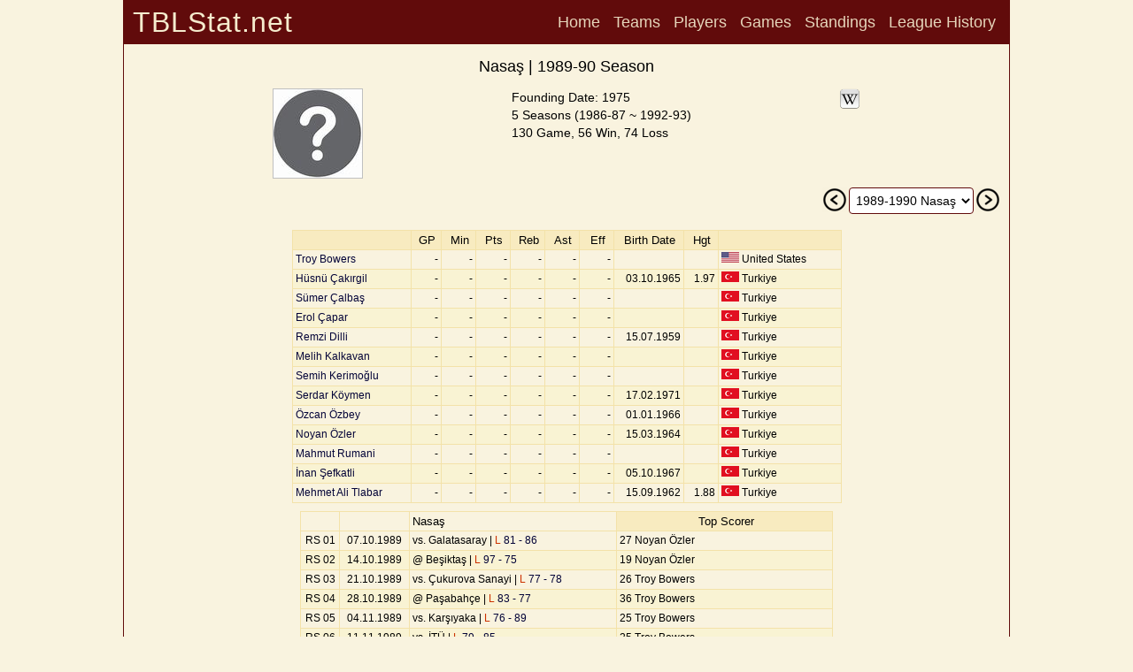

--- FILE ---
content_type: text/html; charset=utf-8
request_url: https://www.tblstat.net/team/33/8990
body_size: 15264
content:
<!doctype html>
<html lang="en">
<head>
<base href="/">
<!-- Google tag (gtag.js) -->
<script async src="https://www.googletagmanager.com/gtag/js?id=G-SPY6312P8D"></script>
<script>
window.dataLayer = window.dataLayer || [];
function gtag(){dataLayer.push(arguments);}
gtag('js', new Date());

gtag('config', 'G-SPY6312P8D');
</script>
<title>Nasaş | 1989-90 Season - TBLStat.net</title>
<meta charset="utf-8">
<meta name="description" content="Nasaş - Turkish Basketball Super League 1989-90 Season Detail">
<meta name="google" content="notranslate">
<meta name="viewport" content="width=device-width, initial-scale=1.0">
<meta property="og:site_name" content="TBLStat.net">
<meta property="og:title" content="Nasaş | 1989-90 Season - TBLStat.net">
<meta property="og:description" content="Nasaş - Turkish Basketball Super League 1989-90 Season Detail">
<meta property="og:locale" content="en_US">
<meta property="og:type" content="article">
<meta property="og:image" content="https://www.tblstat.net/img/tm/team33_8990.jpg">
<meta name="apple-mobile-web-app-title" content="TBLStat.net">
<meta name="application-name" content="TBLStat.net">
<link rel="canonical" href="https://www.tblstat.net/team/33/8990">
<link rel="stylesheet" type="text/css" href="css/new.css">
<link rel="stylesheet" type="text/css" href="css/header.css">
<link rel="stylesheet" type="text/css" href="css/collapse.css">
<script src="js/common.js"></script>
</head><body><div id="divPage"><div id="divMain" style="position:absolute;min-height:100%;border-width:0 1px 0 1px;border-style:solid;border-color:#610B0B;margin:0 auto;left:0;right:0;max-width:1000px;"><div class="grid"><div id="divTitle" class="title"><h4>TBLStat.net</h4></div><div id="divHeader" class="header"><nav><a href="/">Home</a> <a href="teams/8990">Teams</a> <a href="players/8990">Players</a> <a href="games/8990">Games</a> <a href="standings/8990">Standings</a> <a href="history/8990">League History</a> </nav></div><div id="divHeader2" class="header2"></div><div id="divInfo" class="info"><div id="divContentHeader" class="contentHeader" style="margin:0 auto;margin-bottom:10px;"><h1>Nasaş | 1989-90 Season</h1></div><div style="display:flex;flex-flow:row wrap;justify-content:space-evenly;align-items:start;column-gap:10px;row-gap:5px;"><div style="display:table-cell;max-width:200px;"><img src="https://www.tblstat.net/img/tm/team33_8990.jpg" style ="border:1px solid silver;" alt=""></div><div style="display:table-cell;text-align:left;vertical-align:top;max-width:240px;"><span class="hdr1">Founding Date: 1975<br>5 Seasons (1986-87 ~ 1992-93)<br>130 Game, 56 Win, 74 Loss</span></div><div style="display:table-cell;text-align:left;vertical-align:top;max-width:200px;"><span class="hdr1"> <a href="https://en.wikipedia.org/wiki/Nasaş_G.S.K." target="_blank"><img src="https://www.tblstat.net/img/wiki.png" title="Wiki" alt=""></a></span></div></div></div><div id="divCareer" class="career"><div style="float:right;padding-right:10px;"><div style="float:left;padding-right:2px;"><input type="image" src="https://www.tblstat.net/img/prev.png" onclick="go('team/33/8687')" alt="Prev"></div><div id="divSeasonList" style="float:left;" class="select"><select id="seasonList" onchange="goById('team/33', 'seasonList')"><option value="9293">1992-1993 Nasaş</option><option value="9192">1991-1992 Nasaş</option><option value="9091">1990-1991 Nasaş</option><option value="8990" selected="selected">1989-1990 Nasaş</option><option value="8687">1986-1987 Nasaş</option></select></div><div style="float:left;padding-left:2px;"><input type="image" src="https://www.tblstat.net/img/next.png" onclick="go('team/33/9091')" alt="Next"></div></div></div><div id="divContent" class="content"><div style="padding:0 10px;margin:0 auto;"><div style="width:100%;padding-top:10px;display:flex;flex-flow:row wrap;justify-content:center;column-gap:10px;row-gap:10px;"><table class="td-gl"><tr class="hdr"><td style="width:130px"></td><td style="width:30px">GP</td><td style="width:35px">Min</td><td style="width:35px">Pts</td><td style="width:35px">Reb</td><td style="width:35px">Ast</td><td style="width:35px">Eff</td><td class="h" style="width:75px">Birth Date</td><td class="h" style="width:35px">Hgt</td><td class="h" style="width:135px"></td></tr><tr><td><a onclick="go('player/1736/8990')" style="cursor:pointer;">Troy Bowers</a></td><td class="stat">-</td><td class="stat">-</td><td class="stat">-</td><td class="stat">-</td><td class="stat">-</td><td class="stat">-</td><td class="stat-h"></td><td class="stat-h"></td><td class="h"><img src="https://www.tblstat.net/img/ctr/US.png" alt=""> United States</td></tr><tr><td><a onclick="go('player/910/8990')" style="cursor:pointer;">Hüsnü Çakırgil</a></td><td class="stat">-</td><td class="stat">-</td><td class="stat">-</td><td class="stat">-</td><td class="stat">-</td><td class="stat">-</td><td class="stat-h">03.10.1965</td><td class="stat-h">1.97</td><td class="h"><img src="https://www.tblstat.net/img/ctr/TR.png" alt=""> Turkiye</td></tr><tr><td><a onclick="go('player/1638/8990')" style="cursor:pointer;">Sümer Çalbaş</a></td><td class="stat">-</td><td class="stat">-</td><td class="stat">-</td><td class="stat">-</td><td class="stat">-</td><td class="stat">-</td><td class="stat-h"></td><td class="stat-h"></td><td class="h"><img src="https://www.tblstat.net/img/ctr/TR.png" alt=""> Turkiye</td></tr><tr><td><a onclick="go('player/1633/8990')" style="cursor:pointer;">Erol Çapar</a></td><td class="stat">-</td><td class="stat">-</td><td class="stat">-</td><td class="stat">-</td><td class="stat">-</td><td class="stat">-</td><td class="stat-h"></td><td class="stat-h"></td><td class="h"><img src="https://www.tblstat.net/img/ctr/TR.png" alt=""> Turkiye</td></tr><tr><td><a onclick="go('player/1287/8990')" style="cursor:pointer;">Remzi Dilli</a></td><td class="stat">-</td><td class="stat">-</td><td class="stat">-</td><td class="stat">-</td><td class="stat">-</td><td class="stat">-</td><td class="stat-h">15.07.1959</td><td class="stat-h"></td><td class="h"><img src="https://www.tblstat.net/img/ctr/TR.png" alt=""> Turkiye</td></tr><tr><td><a onclick="go('player/1739/8990')" style="cursor:pointer;">Melih Kalkavan</a></td><td class="stat">-</td><td class="stat">-</td><td class="stat">-</td><td class="stat">-</td><td class="stat">-</td><td class="stat">-</td><td class="stat-h"></td><td class="stat-h"></td><td class="h"><img src="https://www.tblstat.net/img/ctr/TR.png" alt=""> Turkiye</td></tr><tr><td><a onclick="go('player/1737/8990')" style="cursor:pointer;">Semih Kerimoğlu</a></td><td class="stat">-</td><td class="stat">-</td><td class="stat">-</td><td class="stat">-</td><td class="stat">-</td><td class="stat">-</td><td class="stat-h"></td><td class="stat-h"></td><td class="h"><img src="https://www.tblstat.net/img/ctr/TR.png" alt=""> Turkiye</td></tr><tr><td><a onclick="go('player/23/8990')" style="cursor:pointer;">Serdar Köymen</a></td><td class="stat">-</td><td class="stat">-</td><td class="stat">-</td><td class="stat">-</td><td class="stat">-</td><td class="stat">-</td><td class="stat-h">17.02.1971</td><td class="stat-h"></td><td class="h"><img src="https://www.tblstat.net/img/ctr/TR.png" alt=""> Turkiye</td></tr><tr><td><a onclick="go('player/1179/8990')" style="cursor:pointer;">Özcan Özbey</a></td><td class="stat">-</td><td class="stat">-</td><td class="stat">-</td><td class="stat">-</td><td class="stat">-</td><td class="stat">-</td><td class="stat-h">01.01.1966</td><td class="stat-h"></td><td class="h"><img src="https://www.tblstat.net/img/ctr/TR.png" alt=""> Turkiye</td></tr><tr><td><a onclick="go('player/1530/8990')" style="cursor:pointer;">Noyan Özler</a></td><td class="stat">-</td><td class="stat">-</td><td class="stat">-</td><td class="stat">-</td><td class="stat">-</td><td class="stat">-</td><td class="stat-h">15.03.1964</td><td class="stat-h"></td><td class="h"><img src="https://www.tblstat.net/img/ctr/TR.png" alt=""> Turkiye</td></tr><tr><td><a onclick="go('player/1738/8990')" style="cursor:pointer;">Mahmut Rumani</a></td><td class="stat">-</td><td class="stat">-</td><td class="stat">-</td><td class="stat">-</td><td class="stat">-</td><td class="stat">-</td><td class="stat-h"></td><td class="stat-h"></td><td class="h"><img src="https://www.tblstat.net/img/ctr/TR.png" alt=""> Turkiye</td></tr><tr><td><a onclick="go('player/1213/8990')" style="cursor:pointer;">İnan Şefkatli</a></td><td class="stat">-</td><td class="stat">-</td><td class="stat">-</td><td class="stat">-</td><td class="stat">-</td><td class="stat">-</td><td class="stat-h">05.10.1967</td><td class="stat-h"></td><td class="h"><img src="https://www.tblstat.net/img/ctr/TR.png" alt=""> Turkiye</td></tr><tr><td><a onclick="go('player/1241/8990')" style="cursor:pointer;">Mehmet Ali Tlabar</a></td><td class="stat">-</td><td class="stat">-</td><td class="stat">-</td><td class="stat">-</td><td class="stat">-</td><td class="stat">-</td><td class="stat-h">15.09.1962</td><td class="stat-h">1.88</td><td class="h"><img src="https://www.tblstat.net/img/ctr/TR.png" alt=""> Turkiye</td></tr></table><span style="display:none;"><br><br>False<br><br></span></div><div style="width:100%;padding-top:10px;display:flex;justify-content:center;"><table class="td-gl"><tr class="hdr"><td style="width:40px; background: #f9f3df;"></td><td style="width:75px; background: #f9f3df;"></td><td style="width:230px; background: #f9f3df; text-align: left;">Nasaş</td><td class="h" style="width:240px">Top Scorer</td></tr><tr><td class="c">RS 01</td><td class="c">07.10.1989</td><td>vs. Galatasaray | <a onclick="go('game/24004')" style="cursor:pointer;"><span style="color:#CC3300">L</span> 81 - 86</a></td><td class="h">27 Noyan Özler</td></tr><tr><td class="c">RS 02</td><td class="c">14.10.1989</td><td>@  Beşiktaş | <a onclick="go('game/24009')" style="cursor:pointer;"><span style="color:#CC3300">L</span> 97 - 75</a></td><td class="h">19 Noyan Özler</td></tr><tr><td class="c">RS 03</td><td class="c">21.10.1989</td><td>vs. Çukurova Sanayi | <a onclick="go('game/24016')" style="cursor:pointer;"><span style="color:#CC3300">L</span> 77 - 78</a></td><td class="h">26 Troy Bowers</td></tr><tr><td class="c">RS 04</td><td class="c">28.10.1989</td><td>@  Paşabahçe | <a onclick="go('game/24020')" style="cursor:pointer;"><span style="color:#CC3300">L</span> 83 - 77</a></td><td class="h">36 Troy Bowers</td></tr><tr><td class="c">RS 05</td><td class="c">04.11.1989</td><td>vs. Karşıyaka | <a onclick="go('game/24027')" style="cursor:pointer;"><span style="color:#CC3300">L</span> 76 - 89</a></td><td class="h">25 Troy Bowers</td></tr><tr><td class="c">RS 06</td><td class="c">11.11.1989</td><td>vs. İTÜ | <a onclick="go('game/24034')" style="cursor:pointer;"><span style="color:#CC3300">L</span> 79 - 85</a></td><td class="h">25 Troy Bowers</td></tr><tr><td class="c">RS 07</td><td class="c">18.11.1989</td><td>vs. Sümerbank Beykoz | <a onclick="go('game/24039')" style="cursor:pointer;"><span style="color:#339933">W</span> 141 - 49</a></td><td class="h">49 Mahmut Rumani</td></tr><tr><td class="c">RS 08</td><td class="c">26.11.1989</td><td>@  Efes Pilsen | <a onclick="go('game/24048')" style="cursor:pointer;"><span style="color:#339933">W</span> 68 - 69</a></td><td class="h">23 Troy Bowers</td></tr><tr><td class="c">RS 09</td><td class="c">03.12.1989</td><td>@  Beslenspor | <a onclick="go('game/24054')" style="cursor:pointer;"><span style="color:#CC3300">L</span> 101 - 96</a></td><td class="h"><div style="position:relative;"><img src="https://www.tblstat.net/img/hourglass.png" title="" alt="" style="position: absolute;top: 0;bottom: 0;left: 0;margin: auto;"></div></td></tr><tr><td class="c">RS 10</td><td class="c">09.12.1989</td><td>vs. Eczacıbaşı | <a onclick="go('game/24058')" style="cursor:pointer;"><span style="color:#339933">W</span> 68 - 64 OT</a></td><td class="h">32 Troy Bowers</td></tr><tr><td class="c">RS 11</td><td class="c">16.12.1989</td><td>@  Fenerbahçe | <a onclick="go('game/24063')" style="cursor:pointer;"><span style="color:#CC3300">L</span> 90 - 80</a></td><td class="h">16 Sümer Çalbaş</td></tr><tr><td class="c">RS 12</td><td class="c">06.01.1990</td><td>@  Galatasaray | <a onclick="go('game/24069')" style="cursor:pointer;"><span style="color:#CC3300">L</span> 82 - 70</a></td><td class="h">16 Troy Bowers</td></tr><tr><td class="c">RS 13</td><td class="c">13.01.1990</td><td>vs. Beşiktaş | <a onclick="go('game/24075')" style="cursor:pointer;"><span style="color:#339933">W</span> 95 - 79</a></td><td class="h">30 Hüsnü Çakırgil</td></tr><tr><td class="c">RS 14</td><td class="c">20.01.1990</td><td>@  Çukurova Sanayi | <a onclick="go('game/24082')" style="cursor:pointer;"><span style="color:#CC3300">L</span> 101 - 91</a></td><td class="h">29 Troy Bowers</td></tr><tr><td class="c">RS 15</td><td class="c">27.01.1990</td><td>vs. Paşabahçe | <a onclick="go('game/24086')" style="cursor:pointer;"><span style="color:#CC3300">L</span> 79 - 82</a></td><td class="h"><div style="position:relative;"><img src="https://www.tblstat.net/img/hourglass.png" title="" alt="" style="position: absolute;top: 0;bottom: 0;left: 0;margin: auto;"></div></td></tr><tr><td class="c">RS 16</td><td class="c">03.02.1990</td><td>@  Karşıyaka | <a onclick="go('game/24092')" style="cursor:pointer;"><span style="color:#CC3300">L</span> 93 - 83</a></td><td class="h"><div style="position:relative;"><img src="https://www.tblstat.net/img/hourglass.png" title="" alt="" style="position: absolute;top: 0;bottom: 0;left: 0;margin: auto;"></div></td></tr><tr><td class="c">RS 17</td><td class="c">09.02.1990</td><td>@  İTÜ | <a onclick="go('game/24101')" style="cursor:pointer;"><span style="color:#339933">W</span> 95 - 99 OT</a></td><td class="h">26 Troy Bowers</td></tr><tr><td class="c">RS 18</td><td class="c">17.02.1990</td><td>@  Sümerbank Beykoz | <a onclick="go('game/24103')" style="cursor:pointer;"><span style="color:#339933">W</span> 59 - 135</a></td><td class="h">42 Mahmut Rumani</td></tr><tr><td class="c">RS 20</td><td class="c">03.03.1990</td><td>vs. Beslenspor | <a onclick="go('game/24117')" style="cursor:pointer;"><span style="color:#339933">W</span> 95 - 83</a></td><td class="h">37 Troy Bowers</td></tr><tr><td class="c">RS 21</td><td class="c">10.03.1990</td><td>@  Eczacıbaşı | <a onclick="go('game/24121')" style="cursor:pointer;"><span style="color:#339933">W</span> 77 - 83</a></td><td class="h">31 Hüsnü Çakırgil</td></tr><tr><td class="c">RS 22</td><td class="c">17.03.1990</td><td>vs. Fenerbahçe | <a onclick="go('game/24129')" style="cursor:pointer;"><span style="color:#CC3300">L</span> 92 - 95</a></td><td class="h">26 Hüsnü Çakırgil</td></tr><tr><td class="c">RS 19</td><td class="c">24.03.1990</td><td>vs. Efes Pilsen | <a onclick="go('game/24114')" style="cursor:pointer;"><span style="color:#CC3300">L</span> 69 - 71</a></td><td class="h">14 Hüsnü Çakırgil, Noyan Özler</td></tr></table></div> </div></div><div id="divFooter" class="footer"><div style="width:100%;position:absolute;bottom:0;height:50px;"><div style="width:100%;display:flex;flex-flow:row wrap;justify-content:center;align-items:flex-end;height:50px;column-gap:30px"><a href="mailto:tblstat@gmail.com">tblstat@gmail.com</a>Copyright &copy; 2002 - 2025 TBLStat</div></div></div></div></div></div></body></html>

--- FILE ---
content_type: text/css
request_url: https://www.tblstat.net/css/new.css
body_size: 21926
content:
* {
    margin: 0;
    padding: 0;
    border-collapse: collapse;
}

html, body {
    height: 100%;
    width: 100%;
}

body {
    background-color: #f9f3df;
    font-family: Tahoma, Arial, Helvetica, sans-serif;
    font-size: 12px;
    line-height: 18px;
    overflow-y: scroll;
    display: flex;
    align-items: start;
    justify-content: center;
    margin: 0 auto;
    height: 100vh;
}

/*
a:any-link {
    color: #610b0b;
}
*/

table.gd {
    white-space: nowrap;
}

    table.gd tr {
        height: 22px;
    }

        table.gd tr:nth-child(odd) td {
            background-color: #f9f3d3;
        }

    table.gd td {
        text-align: right;
        padding-right: 3px;
        border: 0.5px solid #f3e2a9;
    }

        table.gd td.player {
            text-align: left;
            padding-left: 3px;
        }

        table.gd td.c {
            text-align: center;
            padding-left: 0px;
        }

    table.gd tr.total td {
        background-color: #f5ebb8;
    }

    table.gd th {
        font: 13px Helvetica, Tahoma, Arial, sans-serif;
        font-weight: normal;
        background-color: #f8ebc0;
        border: 0.5px solid #f3e2a9;
    }

table.gd-sortable {
    white-space: nowrap;
}

    table.gd-sortable tr {
        height: 22px;
    }

        table.gd-sortable tr:nth-child(odd) td {
            background-color: #f9f3d3;
        }

    table.gd-sortable td {
        text-align: right;
        padding-right: 3px;
        border: 0.5px solid #f3e2a9;
    }

        table.gd-sortable td.player {
            text-align: left;
            padding-left: 3px;
        }

    table.gd-sortable tr.total td {
        background-color: #f5ebb8;
    }

    table.gd-sortable th {
        font: 13px Helvetica, Tahoma, Arial, sans-serif;
        font-weight: normal;
        background-color: #f8ebc0;
        border: 0.5px solid #f3e2a9;
    }

table.gl {
    white-space: nowrap;
}

    table.gl tr {
        height: 22px;
    }

        table.gl tr.h {
            height: 22px;
        }

            table.gl tr.h td {
                color: #610b0b;
            }

    table.gl td {
        text-align: left;
        padding-left: 3px;
        border: 0.5px solid #f3e2a9;
    }

        table.gl td.stat {
            text-align: right;
            padding-right: 3px;
        }

        table.gl td.c {
            text-align: center;
            padding-left: 0px;
        }

    table.gl tr:nth-child(odd) td {
        background-color: #f9f3d3;
    }

    table.gl tr.hdr td {
        text-align: center;
        font: 13px Helvetica, Tahoma, Arial, sans-serif;
        background-color: #f8ebc0;
    }

table.pd-gl {
    white-space: nowrap;
}

    table.pd-gl tr {
        height: 22px;
    }

    table.pd-gl td {
        text-align: left;
        padding-left: 3px;
        border: 1px solid #f3e2a9;
    }

        table.pd-gl td.stat {
            text-align: right;
            padding-right: 3px;
        }

        table.pd-gl td.stat-h {
            text-align: right;
            padding-right: 3px;
        }

        table.pd-gl td.c {
            text-align: center;
            padding-left: 0px;
        }

        table.pd-gl td.c-h {
            text-align: center;
            padding-left: 0px;
        }

    table.pd-gl tr:nth-child(odd) td {
        background-color: #f9f3d3;
    }

    table.pd-gl tr.hdr td {
        text-align: center;
        font: 13px Helvetica, Tahoma, Arial, sans-serif;
        background-color: #f8ebc0;
    }

@media screen and (max-width: 568px) {

    table.pd-gl {
        /*white-space: nowrap;*/
        white-space: normal;
    }

        table.pd-gl tr {
            height: 22px;
        }

        table.pd-gl td {
            text-align: left;
            padding-left: 3px;
            border: 1px solid #f3e2a9;
        }

            table.pd-gl td.h {
                display: none;
            }

            table.pd-gl td.stat-h {
                display: none;
            }

            table.pd-gl td.c {
                text-align: center;
                padding-left: 0px;
            }

            table.pd-gl td.c-h {
                display: none;
            }

        table.pd-gl tr:nth-child(odd) td {
            background-color: #f9f3d3;
        }

        table.pd-gl tr.hdr td {
            text-align: center;
            font: 13px Helvetica, Tahoma, Arial, sans-serif;
            background-color: #f8ebc0;
        }

            table.pd-gl tr.hdr td.h {
                display: none;
            }
}

table.pd-css {
    white-space: normal;
}

    table.pd-css tr {
        height: 22px;
    }

    table.pd-css td {
        text-align: left;
        padding-left: 3px;
        border: 1px solid #f3e2a9;
    }

        table.pd-css td.stat {
            text-align: right;
            padding-right: 3px;
        }

        table.pd-css td.stat-h {
            text-align: right;
            padding-right: 3px;
        }

        table.pd-css td.c {
            text-align: center;
            padding-left: 0px;
        }

    table.pd-css tr:nth-child(odd) td {
        background-color: #f9f3d3;
    }

    table.pd-css tr.hdr td {
        text-align: center;
        font: 13px Helvetica, Tahoma, Arial, sans-serif;
        background-color: #f8ebc0;
    }

@media screen and (max-width: 568px) {

    table.pd-css {
        white-space: normal;
    }

        table.pd-css tr {
            height: 22px;
        }

        table.pd-css td {
            text-align: left;
            padding-left: 3px;
            border: 1px solid #f3e2a9;
        }

            table.pd-css td.h {
                display: none;
            }

            table.pd-css td.stat-h {
                display: none;
            }

            table.pd-css td.c {
                text-align: center;
                padding-left: 0px;
            }

        table.pd-css tr:nth-child(odd) td {
            background-color: #f9f3d3;
        }

        table.pd-css tr.hdr td {
            text-align: center;
            font: 13px Helvetica, Tahoma, Arial, sans-serif;
            background-color: #f8ebc0;
        }

            table.pd-css tr.hdr td.h {
                display: none;
            }
}

table.td-gl {
    white-space: nowrap;
}

    table.td-gl tr {
        height: 22px;
    }

    table.td-gl td {
        text-align: left;
        padding-left: 3px;
        border: 0.5px solid #f3e2a9;
    }

        table.td-gl td.stat {
            text-align: right;
            padding-right: 3px;
        }

        table.td-gl td.stat-h {
            text-align: right;
            padding-right: 3px;
        }

        table.td-gl td.c {
            text-align: center;
            padding-left: 0px;
        }

    table.td-gl tr:nth-child(odd) td {
        background-color: #f9f3d3;
    }

    table.td-gl tr.hdr td {
        text-align: center;
        font: 13px Helvetica, Tahoma, Arial, sans-serif;
        background-color: #f8ebc0;
    }

@media screen and (max-width: 568px) {

    table.td-gl {
        /*white-space: nowrap;*/
        white-space: normal;
    }

        table.td-gl tr {
            height: 22px;
        }

        table.td-gl td {
            text-align: left;
            padding-left: 3px;
            border: 0.5px solid #f3e2a9;
        }

            table.td-gl td.h {
                display: none;
            }

            table.td-gl td.stat-h {
                display: none;
            }

            table.td-gl td.c {
                text-align: center;
                padding-left: 0px;
            }

        table.td-gl tr:nth-child(odd) td {
            background-color: #f9f3d3;
        }

        table.td-gl tr.hdr td {
            text-align: center;
            font: 13px Helvetica, Tahoma, Arial, sans-serif;
            background-color: #f8ebc0;
        }

            table.td-gl tr.hdr td.h {
                display: none;
            }
}

table.gd-gl {
    /*white-space: nowrap;*/
    white-space: normal;
}

    table.gd-gl tr {
        height: 22px;
    }

    table.gd-gl td {
        text-align: left;
        padding-left: 3px;
        border: 0.5px solid #f3e2a9;
    }

        table.gd-gl td.stat {
            text-align: right;
            padding-left: 0px;
            padding-right: 3px;
        }

        table.gd-gl td.stat-h {
            text-align: right;
            padding-left: 0px;
            padding-right: 3px;
        }

        table.gd-gl td.c {
            text-align: center;
            padding-left: 0px;
        }

    table.gd-gl tr:nth-child(odd) td {
        background-color: #f9f3d3;
    }

    table.gd-gl tr.hdr td {
        text-align: center;
        padding-left: 0px;
        font: 13px Helvetica, Tahoma, Arial, sans-serif;
        background-color: #f8ebc0;
    }

    table.gd-gl tr.tot td {
        text-align: right;
        padding-left: 0px;
        padding-right: 3px;
        background-color: #f8ebc0;
    }

@media screen and (max-width: 568px) {

    table.gd-gl {
        /*white-space: nowrap;*/
        white-space: normal;
    }

        table.gd-gl tr {
            height: 22px;
        }

        table.gd-gl td {
            text-align: left;
            padding-left: 3px;
            border: 0.5px solid #f3e2a9;
        }

            table.gd-gl td.stat {
                text-align: right;
                padding-left: 0px;
                padding-right: 3px;
            }

            table.gd-gl td.stat-h {
                display: none;
            }

            table.gd-gl td.h {
                display: none;
            }


            table.gd-gl td.c {
                text-align: center;
                padding-left: 0px;
            }

        table.gd-gl tr:nth-child(odd) td {
            background-color: #f9f3d3;
        }

        table.gd-gl tr.hdr td {
            text-align: center;
            padding-left: 0px;
            font: 13px Helvetica, Tahoma, Arial, sans-serif;
            background-color: #f8ebc0;
        }

            table.gd-gl tr.hdr td.h {
                display: none;
            }

        table.gd-gl tr.tot td {
            text-align: right;
            padding-left: 0px;
            padding-right: 3px;
            background-color: #f8ebc0;
        }

            table.gd-gl tr.tot td.h {
                display: none;
            }
}

table.std {
    white-space: normal;
}

    table.std tr {
        height: 22px;
    }

    table.std td {
        text-align: left;
        padding-left: 3px;
        border: 0.5px solid #f3e2a9;
    }

        table.std td.stat {
            text-align: right;
            padding-left: 0px;
            padding-right: 3px;
        }

        table.std td.stat-h {
            text-align: right;
            padding-left: 0px;
            padding-right: 3px;
        }

        table.std td.c {
            text-align: center;
            padding-left: 0px;
        }

    table.std tr:nth-child(odd) td {
        background-color: #f9f3d3;
    }

    table.std tr.hdr td {
        text-align: center;
        padding-left: 0px;
        font: 13px Helvetica, Tahoma, Arial, sans-serif;
        background-color: #f8ebc0;
    }

    table.std tr.hdr-h td {
        text-align: center;
        padding-left: 0px;
        font: 13px Helvetica, Tahoma, Arial, sans-serif;
        background-color: #f8ebc0;
    }

    table.std tr.tot td {
        text-align: right;
        padding-left: 0px;
        padding-right: 3px;
        background-color: #f8ebc0;
    }

@media screen and (max-width: 568px) {

    table.std {
        /*white-space: nowrap;*/
        white-space: normal;
    }

        table.std tr {
            height: 22px;
        }

        table.std td {
            text-align: left;
            padding-left: 3px;
            border: 0.5px solid #f3e2a9;
        }

            table.std td.stat {
                text-align: right;
                padding-left: 0px;
                padding-right: 3px;
            }

            table.std td.stat-h {
                display: none;
            }

            table.std td.h {
                display: none;
            }


            table.std td.c {
                text-align: center;
                padding-left: 0px;
            }

        table.std tr:nth-child(odd) td {
            background-color: #f9f3d3;
        }

        table.std tr.hdr td {
            text-align: center;
            padding-left: 0px;
            font: 13px Helvetica, Tahoma, Arial, sans-serif;
            background-color: #f8ebc0;
        }

            table.std tr.hdr td.h {
                display: none;
            }

        table.std tr.hdr-h {
            display: none;
        }

        table.std tr.tot td {
            text-align: right;
            padding-left: 0px;
            padding-right: 3px;
            background-color: #f8ebc0;
        }

            table.std tr.tot td.h {
                display: none;
            }
}



table.gday {
    white-space: normal;
}

    table.gday tr {
        height: 22px;
    }

    table.gday td {
        text-align: center;
        border: 0.5px solid #f3e2a9;
    }

    table.gday tr:nth-child(odd) td {
        background-color: #f9f3d3;
    }

    table.gday tr.hdr td {
        font: 13px Helvetica, Tahoma, Arial, sans-serif;
        background-color: #f8ebc0;
    }

div.score {
    font: normal 12px Tahoma;
    text-align: center;
}

span.hdr1 {
    font: normal 14px Helvetica, Tahoma, Arial, sans-serif;
    line-height: 20px;
    display: table;
    margin: 0 auto;
    color: black;
}

span.hdr2 {
    font: normal 16px Helvetica, Tahoma, Arial, sans-serif;
    line-height: 24px;
    display: table;
    margin: 0 auto;
    color: black;
}

span.hdr3 {
    font: normal 18px Helvetica, Tahoma, Arial, sans-serif;
    line-height: 27px;
    display: table;
    margin: 0 auto;
    color: black;
}

span.hdr4 {
    font: normal 20px Helvetica, Tahoma, Arial, sans-serif;
    line-height: 30px;
    display: table;
    margin: 0 auto;
    color: black;
}

div.contentHeader {
    text-align: center;
    font: normal 18px Helvetica, Tahoma, Arial, sans-serif;
    line-height: 30px;
    display: table;
    margin: 0 auto;
    color: black;
}

    div.contentHeader h1 {
        text-align: center;
        font: normal 18px Helvetica, Tahoma, Arial, sans-serif;
        line-height: 30px;
        display: table;
        margin: 0 auto;
        color: black;
    }

@media screen and (max-width: 568px) {
    div.contentHeader {
        text-align: center;
        font: normal 18px Helvetica, Tahoma, Arial, sans-serif;
        line-height: 25px;
        display: table;
        margin: 0 auto;
        color: black;
    }

        div.contentHeader h1 {
            text-align: center;
            font: normal 18px Helvetica, Tahoma, Arial, sans-serif;
            line-height: 25px;
            display: table;
            margin: 0 auto;
            color: black;
        }
}

span.contentHeader {
    text-align: center;
    font: normal 18px Helvetica, Tahoma, Arial, sans-serif;
    line-height: 30px;
    display: table;
    margin: 0 auto;
    color: black;
}

    span.contentHeader h1 {
        text-align: center;
        font: normal 18px Helvetica, Tahoma, Arial, sans-serif;
        line-height: 30px;
        display: table;
        margin: 0 auto;
        color: black;
    }

@media screen and (max-width: 568px) {
    span.contentHeader {
        text-align: center;
        font: normal 18px Helvetica, Tahoma, Arial, sans-serif;
        line-height: 25px;
        display: table;
        margin: 0 auto;
        color: black;
    }

        span.contentHeader h1 {
            text-align: center;
            font: normal 18px Helvetica, Tahoma, Arial, sans-serif;
            line-height: 25px;
            display: table;
            margin: 0 auto;
            color: black;
        }
}

a {
    text-decoration: none;
    color: #040438
}

    a:hover {
        text-decoration: underline
    }

tr.header > td {
    text-align: center;
    background-color: #F8EBC0;
    border: 1px solid #f3e2a9;
    padding: 0px;
}

div {
    background-color: #f9f3df;
    display: block;
    white-space: normal;
}

    div.select select {
        font: normal 14px Helvetica, Tahoma, Arial, sans-serif;
        padding: 3px 3px 3px 3px;
        background: #fff;
        border: 1px solid #610b0b;
        border-radius: 4px;
        overflow: hidden;
        height: 30px;
    }

@media screen and (max-width: 568px) {
    div {
        line-height: 22px;
    }
}

img {
    max-width: 100%;
    height: auto;
}

input.xs {
    width: 25px
}

input.s {
    width: 50px
}

input.sm {
    width: 75px;
}

input.m {
    width: 100px;
    font: normal 14px Helvetica, Tahoma, Arial, sans-serif;
    padding: 3px 3px 5px 5px;
    background: #fff;
    border: 1px solid #610b0b;
    border-radius: 4px;
    overflow: hidden;
    height: 20px;
}

input.ml {
    width: 125px
}

input.l {
    width: 150px
}

input.xl {
    width: 200px
}

input.xxl {
    width: 250px
}

input.xxxl {
    width: 300px
}

input.xxxxl {
    width: 400px
}

iframe {
    border: none;
}

::placeholder {
    color: #000000;
    font-style: italic;
    opacity: 1;
}

.grid {
    display: grid;
    grid-template-columns: 1fr 1fr;
    grid-template-rows: min-content min-content min-content min-content min-content min-content min-content;
    grid-template-areas: "title title" "header header" "header2 header2" "info info" "career career" "content content" "footer footer";
    grid-row-gap: 5px;
    height: 100%;
    padding-bottom: 50px;
}

.title {
    grid-area: title;
    background-color: #610b0b;
    padding-left: 10px;
}

    .title h4 {
        color: #f5ecce;
        float: left;
        font: normal 32px Helvetica, Tahoma, Arial, sans-serif;
        line-height: 50px;
        letter-spacing: 1px;
    }

.header {
    grid-area: header;
    background-color: #610b0b;
    padding-right: 10px;
}

    .header a {
        color: #f5ecce;
        text-decoration: none;
    }

    .header nav {
        font: 18px Helvetica, Tahoma, Arial, sans-serif;
        line-height: 50px;
        float: right;
    }

        .header nav a {
            display: inline-block;
            padding: 0 5px;
            text-decoration: none;
            color: #f5ecce;
            font-size: 18px;
            opacity: 0.9;
        }

            .header nav a:hover {
                text-decoration: underline;
                opacity: 1;
            }

            .header nav a.selected {
                color: #f5ecce;
                pointer-events: none;
                opacity: 1;
            }

@media screen and (max-width: 568px) {

    .header {
        grid-area: header;
        background-color: #610b0b;
        padding-right: 0px;
    }

        .header a {
            color: #f5ecce;
            text-decoration: none;
        }

        .header nav {
            font: 14px Helvetica, Tahoma, Arial, sans-serif;
            line-height: 30px;
            float: left;
        }

            .header nav a {
                display: inline-block;
                padding: 0 2px;
                text-decoration: none;
                color: #f5ecce;
                font-size: 14px;
                opacity: 0.9;
            }

                .header nav a:hover {
                    text-decoration: underline;
                    opacity: 1;
                }

                .header nav a.selected {
                    color: #f5ecce;
                    pointer-events: none;
                    opacity: 1;
                }

    .title {
        grid-area: title;
        background-color: #610b0b;
        padding-left: 2px;
    }

        .title h4 {
            color: #f5ecce;
            float: left;
            font: normal 22px Helvetica, Tahoma, Arial, sans-serif;
            line-height: 30px;
            letter-spacing: 1px;
        }
}

.header2 {
    grid-area: header2;
}

.info {
    grid-area: info;
}

.career {
    grid-area: career;
}

.content {
    grid-area: content;
    padding-bottom: 30px;
}

    .content h1 {
        font: bold 16px Helvetica, Tahoma, Arial, sans-serif;
        padding: 10px 0px;
    }

.footer {
    grid-area: footer;
}

@media screen and (max-width: 568px) {
    body {
        background-color: #f9f3df;
        font-family: Arial, sans-serif;
        font-size: 11px;
        line-height: 18px;
        overflow-y: scroll;
        display: flex;
        align-items: start;
        justify-content: center;
        margin: 0 auto;
        height: 100vh;
    }
}

@media screen and (min-width:736px) {
    .grid {
        max-width: 1000px;
        display: grid;
        grid-template-columns: 1fr 200px 800px 1fr;
        grid-template-rows: min-content min-content min-content min-content;
        grid-template-areas: ". title header ." ". header2 header2 ." ". info info ." ". career career ." ". content content ." ". footer footer .";
    }
}

@font-face {
    font-family: 'Cursed Timer ULiL';
    src: url("../fonts/CursedTimerUlil-Aznm.ttf");
}

--- FILE ---
content_type: text/css
request_url: https://www.tblstat.net/css/collapse.css
body_size: 82
content:
.collapsible {
    background-color: #f3e2a9;
    /*color: white;*/
    cursor: pointer;
    padding: 2px;
    width: 100%;
    border: none;
    text-align: left;
    outline: none;
    /*font-size: 15px;*/
}

    .active, .collapsible:hover {
        background-color: #f8ebc0;
    }

.content1 {
    display: none;
    overflow: hidden;
    /*background-color: #f1f1f1;*/
}

--- FILE ---
content_type: application/javascript
request_url: https://www.tblstat.net/js/common.js
body_size: 2193
content:
imgout = new Image(10, 10);
imgin = new Image(10, 10);
imgin.src = "https://www.tblstat.net/img/minus.png";
imgout.src = "https://www.tblstat.net/img/plus.png";
function filter(imagename, objectsrc) {
    if (document.images) {
        document.images[imagename].src = eval(objectsrc + ".src");
    }
}

function shoh(id) {
    if (document.getElementById) {
        if (document.getElementById(id).style.display === "none") {
            document.getElementById(id).style.display = 'block';
            filter(("img" + id), 'imgin');
        }
        else {
            filter(("img" + id), 'imgout');
            document.getElementById(id).style.display = 'none';
        }
    }
    else {
        if (document.layers) {
            if (document.id.display === "none") {
                document.id.display = 'block';
                filter(("img" + id), 'imgin');
            }
            else {
                filter(("img" + id), 'imgout');
                document.id.display = 'none';
            }
        }
        else {
            if (document.all.id.style.visibility === "none") {
                document.all.id.style.display = 'block';
            }
            else {
                filter(("img" + id), 'imgout');
                document.all.id.style.display = 'none';
            }
        }
    }
}

function showRoster(id) {
    document.getElementById("avg").style.display = "none";
    document.getElementById("tot").style.display = "none";
    document.getElementById("sht").style.display = "none";
    document.getElementById(id).style.display = "block";
}

function post(path, params, method) {
    method = method || "post";
    var form = document.createElement("form");
    form.setAttribute("method", method);
    form.setAttribute("action", path);

    for (var key in params) {
        if (params.hasOwnProperty(key)) {
            var hiddenField = document.createElement("input");
            hiddenField.setAttribute("type", "hidden");
            hiddenField.setAttribute("name", key);
            hiddenField.setAttribute("value", params[key]);

            form.appendChild(hiddenField);
        }
    }
    document.body.appendChild(form);
    form.submit();
    document.body.removeChild(form);
}

function go(path) {

    window.location.href = path;
}

function goById(path, id) {
    window.location.href = path + "/" + document.getElementById(id).value;
}